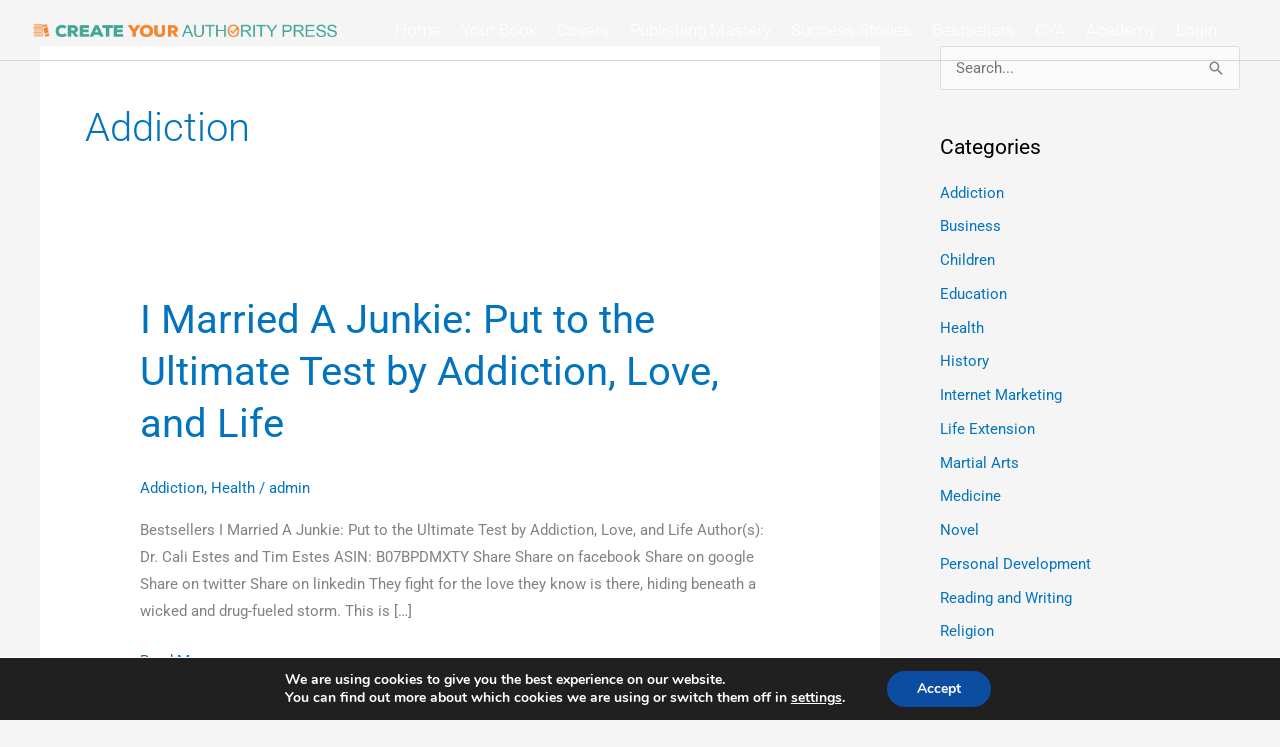

--- FILE ---
content_type: text/html; charset=utf-8
request_url: https://www.google.com/recaptcha/api2/anchor?ar=1&k=6LdnrucUAAAAAKN5tgi9ukgYIGs3AoDq7cgiZcMY&co=aHR0cHM6Ly9jcmVhdGV5b3VyYXV0aG9yaXR5cHJlc3MuY29tOjQ0Mw..&hl=en&type=v2_checkbox&v=7gg7H51Q-naNfhmCP3_R47ho&theme=light&size=normal&anchor-ms=20000&execute-ms=15000&cb=7n7udju0l1h7
body_size: 49922
content:
<!DOCTYPE HTML><html dir="ltr" lang="en"><head><meta http-equiv="Content-Type" content="text/html; charset=UTF-8">
<meta http-equiv="X-UA-Compatible" content="IE=edge">
<title>reCAPTCHA</title>
<style type="text/css">
/* cyrillic-ext */
@font-face {
  font-family: 'Roboto';
  font-style: normal;
  font-weight: 400;
  font-stretch: 100%;
  src: url(//fonts.gstatic.com/s/roboto/v48/KFO7CnqEu92Fr1ME7kSn66aGLdTylUAMa3GUBHMdazTgWw.woff2) format('woff2');
  unicode-range: U+0460-052F, U+1C80-1C8A, U+20B4, U+2DE0-2DFF, U+A640-A69F, U+FE2E-FE2F;
}
/* cyrillic */
@font-face {
  font-family: 'Roboto';
  font-style: normal;
  font-weight: 400;
  font-stretch: 100%;
  src: url(//fonts.gstatic.com/s/roboto/v48/KFO7CnqEu92Fr1ME7kSn66aGLdTylUAMa3iUBHMdazTgWw.woff2) format('woff2');
  unicode-range: U+0301, U+0400-045F, U+0490-0491, U+04B0-04B1, U+2116;
}
/* greek-ext */
@font-face {
  font-family: 'Roboto';
  font-style: normal;
  font-weight: 400;
  font-stretch: 100%;
  src: url(//fonts.gstatic.com/s/roboto/v48/KFO7CnqEu92Fr1ME7kSn66aGLdTylUAMa3CUBHMdazTgWw.woff2) format('woff2');
  unicode-range: U+1F00-1FFF;
}
/* greek */
@font-face {
  font-family: 'Roboto';
  font-style: normal;
  font-weight: 400;
  font-stretch: 100%;
  src: url(//fonts.gstatic.com/s/roboto/v48/KFO7CnqEu92Fr1ME7kSn66aGLdTylUAMa3-UBHMdazTgWw.woff2) format('woff2');
  unicode-range: U+0370-0377, U+037A-037F, U+0384-038A, U+038C, U+038E-03A1, U+03A3-03FF;
}
/* math */
@font-face {
  font-family: 'Roboto';
  font-style: normal;
  font-weight: 400;
  font-stretch: 100%;
  src: url(//fonts.gstatic.com/s/roboto/v48/KFO7CnqEu92Fr1ME7kSn66aGLdTylUAMawCUBHMdazTgWw.woff2) format('woff2');
  unicode-range: U+0302-0303, U+0305, U+0307-0308, U+0310, U+0312, U+0315, U+031A, U+0326-0327, U+032C, U+032F-0330, U+0332-0333, U+0338, U+033A, U+0346, U+034D, U+0391-03A1, U+03A3-03A9, U+03B1-03C9, U+03D1, U+03D5-03D6, U+03F0-03F1, U+03F4-03F5, U+2016-2017, U+2034-2038, U+203C, U+2040, U+2043, U+2047, U+2050, U+2057, U+205F, U+2070-2071, U+2074-208E, U+2090-209C, U+20D0-20DC, U+20E1, U+20E5-20EF, U+2100-2112, U+2114-2115, U+2117-2121, U+2123-214F, U+2190, U+2192, U+2194-21AE, U+21B0-21E5, U+21F1-21F2, U+21F4-2211, U+2213-2214, U+2216-22FF, U+2308-230B, U+2310, U+2319, U+231C-2321, U+2336-237A, U+237C, U+2395, U+239B-23B7, U+23D0, U+23DC-23E1, U+2474-2475, U+25AF, U+25B3, U+25B7, U+25BD, U+25C1, U+25CA, U+25CC, U+25FB, U+266D-266F, U+27C0-27FF, U+2900-2AFF, U+2B0E-2B11, U+2B30-2B4C, U+2BFE, U+3030, U+FF5B, U+FF5D, U+1D400-1D7FF, U+1EE00-1EEFF;
}
/* symbols */
@font-face {
  font-family: 'Roboto';
  font-style: normal;
  font-weight: 400;
  font-stretch: 100%;
  src: url(//fonts.gstatic.com/s/roboto/v48/KFO7CnqEu92Fr1ME7kSn66aGLdTylUAMaxKUBHMdazTgWw.woff2) format('woff2');
  unicode-range: U+0001-000C, U+000E-001F, U+007F-009F, U+20DD-20E0, U+20E2-20E4, U+2150-218F, U+2190, U+2192, U+2194-2199, U+21AF, U+21E6-21F0, U+21F3, U+2218-2219, U+2299, U+22C4-22C6, U+2300-243F, U+2440-244A, U+2460-24FF, U+25A0-27BF, U+2800-28FF, U+2921-2922, U+2981, U+29BF, U+29EB, U+2B00-2BFF, U+4DC0-4DFF, U+FFF9-FFFB, U+10140-1018E, U+10190-1019C, U+101A0, U+101D0-101FD, U+102E0-102FB, U+10E60-10E7E, U+1D2C0-1D2D3, U+1D2E0-1D37F, U+1F000-1F0FF, U+1F100-1F1AD, U+1F1E6-1F1FF, U+1F30D-1F30F, U+1F315, U+1F31C, U+1F31E, U+1F320-1F32C, U+1F336, U+1F378, U+1F37D, U+1F382, U+1F393-1F39F, U+1F3A7-1F3A8, U+1F3AC-1F3AF, U+1F3C2, U+1F3C4-1F3C6, U+1F3CA-1F3CE, U+1F3D4-1F3E0, U+1F3ED, U+1F3F1-1F3F3, U+1F3F5-1F3F7, U+1F408, U+1F415, U+1F41F, U+1F426, U+1F43F, U+1F441-1F442, U+1F444, U+1F446-1F449, U+1F44C-1F44E, U+1F453, U+1F46A, U+1F47D, U+1F4A3, U+1F4B0, U+1F4B3, U+1F4B9, U+1F4BB, U+1F4BF, U+1F4C8-1F4CB, U+1F4D6, U+1F4DA, U+1F4DF, U+1F4E3-1F4E6, U+1F4EA-1F4ED, U+1F4F7, U+1F4F9-1F4FB, U+1F4FD-1F4FE, U+1F503, U+1F507-1F50B, U+1F50D, U+1F512-1F513, U+1F53E-1F54A, U+1F54F-1F5FA, U+1F610, U+1F650-1F67F, U+1F687, U+1F68D, U+1F691, U+1F694, U+1F698, U+1F6AD, U+1F6B2, U+1F6B9-1F6BA, U+1F6BC, U+1F6C6-1F6CF, U+1F6D3-1F6D7, U+1F6E0-1F6EA, U+1F6F0-1F6F3, U+1F6F7-1F6FC, U+1F700-1F7FF, U+1F800-1F80B, U+1F810-1F847, U+1F850-1F859, U+1F860-1F887, U+1F890-1F8AD, U+1F8B0-1F8BB, U+1F8C0-1F8C1, U+1F900-1F90B, U+1F93B, U+1F946, U+1F984, U+1F996, U+1F9E9, U+1FA00-1FA6F, U+1FA70-1FA7C, U+1FA80-1FA89, U+1FA8F-1FAC6, U+1FACE-1FADC, U+1FADF-1FAE9, U+1FAF0-1FAF8, U+1FB00-1FBFF;
}
/* vietnamese */
@font-face {
  font-family: 'Roboto';
  font-style: normal;
  font-weight: 400;
  font-stretch: 100%;
  src: url(//fonts.gstatic.com/s/roboto/v48/KFO7CnqEu92Fr1ME7kSn66aGLdTylUAMa3OUBHMdazTgWw.woff2) format('woff2');
  unicode-range: U+0102-0103, U+0110-0111, U+0128-0129, U+0168-0169, U+01A0-01A1, U+01AF-01B0, U+0300-0301, U+0303-0304, U+0308-0309, U+0323, U+0329, U+1EA0-1EF9, U+20AB;
}
/* latin-ext */
@font-face {
  font-family: 'Roboto';
  font-style: normal;
  font-weight: 400;
  font-stretch: 100%;
  src: url(//fonts.gstatic.com/s/roboto/v48/KFO7CnqEu92Fr1ME7kSn66aGLdTylUAMa3KUBHMdazTgWw.woff2) format('woff2');
  unicode-range: U+0100-02BA, U+02BD-02C5, U+02C7-02CC, U+02CE-02D7, U+02DD-02FF, U+0304, U+0308, U+0329, U+1D00-1DBF, U+1E00-1E9F, U+1EF2-1EFF, U+2020, U+20A0-20AB, U+20AD-20C0, U+2113, U+2C60-2C7F, U+A720-A7FF;
}
/* latin */
@font-face {
  font-family: 'Roboto';
  font-style: normal;
  font-weight: 400;
  font-stretch: 100%;
  src: url(//fonts.gstatic.com/s/roboto/v48/KFO7CnqEu92Fr1ME7kSn66aGLdTylUAMa3yUBHMdazQ.woff2) format('woff2');
  unicode-range: U+0000-00FF, U+0131, U+0152-0153, U+02BB-02BC, U+02C6, U+02DA, U+02DC, U+0304, U+0308, U+0329, U+2000-206F, U+20AC, U+2122, U+2191, U+2193, U+2212, U+2215, U+FEFF, U+FFFD;
}
/* cyrillic-ext */
@font-face {
  font-family: 'Roboto';
  font-style: normal;
  font-weight: 500;
  font-stretch: 100%;
  src: url(//fonts.gstatic.com/s/roboto/v48/KFO7CnqEu92Fr1ME7kSn66aGLdTylUAMa3GUBHMdazTgWw.woff2) format('woff2');
  unicode-range: U+0460-052F, U+1C80-1C8A, U+20B4, U+2DE0-2DFF, U+A640-A69F, U+FE2E-FE2F;
}
/* cyrillic */
@font-face {
  font-family: 'Roboto';
  font-style: normal;
  font-weight: 500;
  font-stretch: 100%;
  src: url(//fonts.gstatic.com/s/roboto/v48/KFO7CnqEu92Fr1ME7kSn66aGLdTylUAMa3iUBHMdazTgWw.woff2) format('woff2');
  unicode-range: U+0301, U+0400-045F, U+0490-0491, U+04B0-04B1, U+2116;
}
/* greek-ext */
@font-face {
  font-family: 'Roboto';
  font-style: normal;
  font-weight: 500;
  font-stretch: 100%;
  src: url(//fonts.gstatic.com/s/roboto/v48/KFO7CnqEu92Fr1ME7kSn66aGLdTylUAMa3CUBHMdazTgWw.woff2) format('woff2');
  unicode-range: U+1F00-1FFF;
}
/* greek */
@font-face {
  font-family: 'Roboto';
  font-style: normal;
  font-weight: 500;
  font-stretch: 100%;
  src: url(//fonts.gstatic.com/s/roboto/v48/KFO7CnqEu92Fr1ME7kSn66aGLdTylUAMa3-UBHMdazTgWw.woff2) format('woff2');
  unicode-range: U+0370-0377, U+037A-037F, U+0384-038A, U+038C, U+038E-03A1, U+03A3-03FF;
}
/* math */
@font-face {
  font-family: 'Roboto';
  font-style: normal;
  font-weight: 500;
  font-stretch: 100%;
  src: url(//fonts.gstatic.com/s/roboto/v48/KFO7CnqEu92Fr1ME7kSn66aGLdTylUAMawCUBHMdazTgWw.woff2) format('woff2');
  unicode-range: U+0302-0303, U+0305, U+0307-0308, U+0310, U+0312, U+0315, U+031A, U+0326-0327, U+032C, U+032F-0330, U+0332-0333, U+0338, U+033A, U+0346, U+034D, U+0391-03A1, U+03A3-03A9, U+03B1-03C9, U+03D1, U+03D5-03D6, U+03F0-03F1, U+03F4-03F5, U+2016-2017, U+2034-2038, U+203C, U+2040, U+2043, U+2047, U+2050, U+2057, U+205F, U+2070-2071, U+2074-208E, U+2090-209C, U+20D0-20DC, U+20E1, U+20E5-20EF, U+2100-2112, U+2114-2115, U+2117-2121, U+2123-214F, U+2190, U+2192, U+2194-21AE, U+21B0-21E5, U+21F1-21F2, U+21F4-2211, U+2213-2214, U+2216-22FF, U+2308-230B, U+2310, U+2319, U+231C-2321, U+2336-237A, U+237C, U+2395, U+239B-23B7, U+23D0, U+23DC-23E1, U+2474-2475, U+25AF, U+25B3, U+25B7, U+25BD, U+25C1, U+25CA, U+25CC, U+25FB, U+266D-266F, U+27C0-27FF, U+2900-2AFF, U+2B0E-2B11, U+2B30-2B4C, U+2BFE, U+3030, U+FF5B, U+FF5D, U+1D400-1D7FF, U+1EE00-1EEFF;
}
/* symbols */
@font-face {
  font-family: 'Roboto';
  font-style: normal;
  font-weight: 500;
  font-stretch: 100%;
  src: url(//fonts.gstatic.com/s/roboto/v48/KFO7CnqEu92Fr1ME7kSn66aGLdTylUAMaxKUBHMdazTgWw.woff2) format('woff2');
  unicode-range: U+0001-000C, U+000E-001F, U+007F-009F, U+20DD-20E0, U+20E2-20E4, U+2150-218F, U+2190, U+2192, U+2194-2199, U+21AF, U+21E6-21F0, U+21F3, U+2218-2219, U+2299, U+22C4-22C6, U+2300-243F, U+2440-244A, U+2460-24FF, U+25A0-27BF, U+2800-28FF, U+2921-2922, U+2981, U+29BF, U+29EB, U+2B00-2BFF, U+4DC0-4DFF, U+FFF9-FFFB, U+10140-1018E, U+10190-1019C, U+101A0, U+101D0-101FD, U+102E0-102FB, U+10E60-10E7E, U+1D2C0-1D2D3, U+1D2E0-1D37F, U+1F000-1F0FF, U+1F100-1F1AD, U+1F1E6-1F1FF, U+1F30D-1F30F, U+1F315, U+1F31C, U+1F31E, U+1F320-1F32C, U+1F336, U+1F378, U+1F37D, U+1F382, U+1F393-1F39F, U+1F3A7-1F3A8, U+1F3AC-1F3AF, U+1F3C2, U+1F3C4-1F3C6, U+1F3CA-1F3CE, U+1F3D4-1F3E0, U+1F3ED, U+1F3F1-1F3F3, U+1F3F5-1F3F7, U+1F408, U+1F415, U+1F41F, U+1F426, U+1F43F, U+1F441-1F442, U+1F444, U+1F446-1F449, U+1F44C-1F44E, U+1F453, U+1F46A, U+1F47D, U+1F4A3, U+1F4B0, U+1F4B3, U+1F4B9, U+1F4BB, U+1F4BF, U+1F4C8-1F4CB, U+1F4D6, U+1F4DA, U+1F4DF, U+1F4E3-1F4E6, U+1F4EA-1F4ED, U+1F4F7, U+1F4F9-1F4FB, U+1F4FD-1F4FE, U+1F503, U+1F507-1F50B, U+1F50D, U+1F512-1F513, U+1F53E-1F54A, U+1F54F-1F5FA, U+1F610, U+1F650-1F67F, U+1F687, U+1F68D, U+1F691, U+1F694, U+1F698, U+1F6AD, U+1F6B2, U+1F6B9-1F6BA, U+1F6BC, U+1F6C6-1F6CF, U+1F6D3-1F6D7, U+1F6E0-1F6EA, U+1F6F0-1F6F3, U+1F6F7-1F6FC, U+1F700-1F7FF, U+1F800-1F80B, U+1F810-1F847, U+1F850-1F859, U+1F860-1F887, U+1F890-1F8AD, U+1F8B0-1F8BB, U+1F8C0-1F8C1, U+1F900-1F90B, U+1F93B, U+1F946, U+1F984, U+1F996, U+1F9E9, U+1FA00-1FA6F, U+1FA70-1FA7C, U+1FA80-1FA89, U+1FA8F-1FAC6, U+1FACE-1FADC, U+1FADF-1FAE9, U+1FAF0-1FAF8, U+1FB00-1FBFF;
}
/* vietnamese */
@font-face {
  font-family: 'Roboto';
  font-style: normal;
  font-weight: 500;
  font-stretch: 100%;
  src: url(//fonts.gstatic.com/s/roboto/v48/KFO7CnqEu92Fr1ME7kSn66aGLdTylUAMa3OUBHMdazTgWw.woff2) format('woff2');
  unicode-range: U+0102-0103, U+0110-0111, U+0128-0129, U+0168-0169, U+01A0-01A1, U+01AF-01B0, U+0300-0301, U+0303-0304, U+0308-0309, U+0323, U+0329, U+1EA0-1EF9, U+20AB;
}
/* latin-ext */
@font-face {
  font-family: 'Roboto';
  font-style: normal;
  font-weight: 500;
  font-stretch: 100%;
  src: url(//fonts.gstatic.com/s/roboto/v48/KFO7CnqEu92Fr1ME7kSn66aGLdTylUAMa3KUBHMdazTgWw.woff2) format('woff2');
  unicode-range: U+0100-02BA, U+02BD-02C5, U+02C7-02CC, U+02CE-02D7, U+02DD-02FF, U+0304, U+0308, U+0329, U+1D00-1DBF, U+1E00-1E9F, U+1EF2-1EFF, U+2020, U+20A0-20AB, U+20AD-20C0, U+2113, U+2C60-2C7F, U+A720-A7FF;
}
/* latin */
@font-face {
  font-family: 'Roboto';
  font-style: normal;
  font-weight: 500;
  font-stretch: 100%;
  src: url(//fonts.gstatic.com/s/roboto/v48/KFO7CnqEu92Fr1ME7kSn66aGLdTylUAMa3yUBHMdazQ.woff2) format('woff2');
  unicode-range: U+0000-00FF, U+0131, U+0152-0153, U+02BB-02BC, U+02C6, U+02DA, U+02DC, U+0304, U+0308, U+0329, U+2000-206F, U+20AC, U+2122, U+2191, U+2193, U+2212, U+2215, U+FEFF, U+FFFD;
}
/* cyrillic-ext */
@font-face {
  font-family: 'Roboto';
  font-style: normal;
  font-weight: 900;
  font-stretch: 100%;
  src: url(//fonts.gstatic.com/s/roboto/v48/KFO7CnqEu92Fr1ME7kSn66aGLdTylUAMa3GUBHMdazTgWw.woff2) format('woff2');
  unicode-range: U+0460-052F, U+1C80-1C8A, U+20B4, U+2DE0-2DFF, U+A640-A69F, U+FE2E-FE2F;
}
/* cyrillic */
@font-face {
  font-family: 'Roboto';
  font-style: normal;
  font-weight: 900;
  font-stretch: 100%;
  src: url(//fonts.gstatic.com/s/roboto/v48/KFO7CnqEu92Fr1ME7kSn66aGLdTylUAMa3iUBHMdazTgWw.woff2) format('woff2');
  unicode-range: U+0301, U+0400-045F, U+0490-0491, U+04B0-04B1, U+2116;
}
/* greek-ext */
@font-face {
  font-family: 'Roboto';
  font-style: normal;
  font-weight: 900;
  font-stretch: 100%;
  src: url(//fonts.gstatic.com/s/roboto/v48/KFO7CnqEu92Fr1ME7kSn66aGLdTylUAMa3CUBHMdazTgWw.woff2) format('woff2');
  unicode-range: U+1F00-1FFF;
}
/* greek */
@font-face {
  font-family: 'Roboto';
  font-style: normal;
  font-weight: 900;
  font-stretch: 100%;
  src: url(//fonts.gstatic.com/s/roboto/v48/KFO7CnqEu92Fr1ME7kSn66aGLdTylUAMa3-UBHMdazTgWw.woff2) format('woff2');
  unicode-range: U+0370-0377, U+037A-037F, U+0384-038A, U+038C, U+038E-03A1, U+03A3-03FF;
}
/* math */
@font-face {
  font-family: 'Roboto';
  font-style: normal;
  font-weight: 900;
  font-stretch: 100%;
  src: url(//fonts.gstatic.com/s/roboto/v48/KFO7CnqEu92Fr1ME7kSn66aGLdTylUAMawCUBHMdazTgWw.woff2) format('woff2');
  unicode-range: U+0302-0303, U+0305, U+0307-0308, U+0310, U+0312, U+0315, U+031A, U+0326-0327, U+032C, U+032F-0330, U+0332-0333, U+0338, U+033A, U+0346, U+034D, U+0391-03A1, U+03A3-03A9, U+03B1-03C9, U+03D1, U+03D5-03D6, U+03F0-03F1, U+03F4-03F5, U+2016-2017, U+2034-2038, U+203C, U+2040, U+2043, U+2047, U+2050, U+2057, U+205F, U+2070-2071, U+2074-208E, U+2090-209C, U+20D0-20DC, U+20E1, U+20E5-20EF, U+2100-2112, U+2114-2115, U+2117-2121, U+2123-214F, U+2190, U+2192, U+2194-21AE, U+21B0-21E5, U+21F1-21F2, U+21F4-2211, U+2213-2214, U+2216-22FF, U+2308-230B, U+2310, U+2319, U+231C-2321, U+2336-237A, U+237C, U+2395, U+239B-23B7, U+23D0, U+23DC-23E1, U+2474-2475, U+25AF, U+25B3, U+25B7, U+25BD, U+25C1, U+25CA, U+25CC, U+25FB, U+266D-266F, U+27C0-27FF, U+2900-2AFF, U+2B0E-2B11, U+2B30-2B4C, U+2BFE, U+3030, U+FF5B, U+FF5D, U+1D400-1D7FF, U+1EE00-1EEFF;
}
/* symbols */
@font-face {
  font-family: 'Roboto';
  font-style: normal;
  font-weight: 900;
  font-stretch: 100%;
  src: url(//fonts.gstatic.com/s/roboto/v48/KFO7CnqEu92Fr1ME7kSn66aGLdTylUAMaxKUBHMdazTgWw.woff2) format('woff2');
  unicode-range: U+0001-000C, U+000E-001F, U+007F-009F, U+20DD-20E0, U+20E2-20E4, U+2150-218F, U+2190, U+2192, U+2194-2199, U+21AF, U+21E6-21F0, U+21F3, U+2218-2219, U+2299, U+22C4-22C6, U+2300-243F, U+2440-244A, U+2460-24FF, U+25A0-27BF, U+2800-28FF, U+2921-2922, U+2981, U+29BF, U+29EB, U+2B00-2BFF, U+4DC0-4DFF, U+FFF9-FFFB, U+10140-1018E, U+10190-1019C, U+101A0, U+101D0-101FD, U+102E0-102FB, U+10E60-10E7E, U+1D2C0-1D2D3, U+1D2E0-1D37F, U+1F000-1F0FF, U+1F100-1F1AD, U+1F1E6-1F1FF, U+1F30D-1F30F, U+1F315, U+1F31C, U+1F31E, U+1F320-1F32C, U+1F336, U+1F378, U+1F37D, U+1F382, U+1F393-1F39F, U+1F3A7-1F3A8, U+1F3AC-1F3AF, U+1F3C2, U+1F3C4-1F3C6, U+1F3CA-1F3CE, U+1F3D4-1F3E0, U+1F3ED, U+1F3F1-1F3F3, U+1F3F5-1F3F7, U+1F408, U+1F415, U+1F41F, U+1F426, U+1F43F, U+1F441-1F442, U+1F444, U+1F446-1F449, U+1F44C-1F44E, U+1F453, U+1F46A, U+1F47D, U+1F4A3, U+1F4B0, U+1F4B3, U+1F4B9, U+1F4BB, U+1F4BF, U+1F4C8-1F4CB, U+1F4D6, U+1F4DA, U+1F4DF, U+1F4E3-1F4E6, U+1F4EA-1F4ED, U+1F4F7, U+1F4F9-1F4FB, U+1F4FD-1F4FE, U+1F503, U+1F507-1F50B, U+1F50D, U+1F512-1F513, U+1F53E-1F54A, U+1F54F-1F5FA, U+1F610, U+1F650-1F67F, U+1F687, U+1F68D, U+1F691, U+1F694, U+1F698, U+1F6AD, U+1F6B2, U+1F6B9-1F6BA, U+1F6BC, U+1F6C6-1F6CF, U+1F6D3-1F6D7, U+1F6E0-1F6EA, U+1F6F0-1F6F3, U+1F6F7-1F6FC, U+1F700-1F7FF, U+1F800-1F80B, U+1F810-1F847, U+1F850-1F859, U+1F860-1F887, U+1F890-1F8AD, U+1F8B0-1F8BB, U+1F8C0-1F8C1, U+1F900-1F90B, U+1F93B, U+1F946, U+1F984, U+1F996, U+1F9E9, U+1FA00-1FA6F, U+1FA70-1FA7C, U+1FA80-1FA89, U+1FA8F-1FAC6, U+1FACE-1FADC, U+1FADF-1FAE9, U+1FAF0-1FAF8, U+1FB00-1FBFF;
}
/* vietnamese */
@font-face {
  font-family: 'Roboto';
  font-style: normal;
  font-weight: 900;
  font-stretch: 100%;
  src: url(//fonts.gstatic.com/s/roboto/v48/KFO7CnqEu92Fr1ME7kSn66aGLdTylUAMa3OUBHMdazTgWw.woff2) format('woff2');
  unicode-range: U+0102-0103, U+0110-0111, U+0128-0129, U+0168-0169, U+01A0-01A1, U+01AF-01B0, U+0300-0301, U+0303-0304, U+0308-0309, U+0323, U+0329, U+1EA0-1EF9, U+20AB;
}
/* latin-ext */
@font-face {
  font-family: 'Roboto';
  font-style: normal;
  font-weight: 900;
  font-stretch: 100%;
  src: url(//fonts.gstatic.com/s/roboto/v48/KFO7CnqEu92Fr1ME7kSn66aGLdTylUAMa3KUBHMdazTgWw.woff2) format('woff2');
  unicode-range: U+0100-02BA, U+02BD-02C5, U+02C7-02CC, U+02CE-02D7, U+02DD-02FF, U+0304, U+0308, U+0329, U+1D00-1DBF, U+1E00-1E9F, U+1EF2-1EFF, U+2020, U+20A0-20AB, U+20AD-20C0, U+2113, U+2C60-2C7F, U+A720-A7FF;
}
/* latin */
@font-face {
  font-family: 'Roboto';
  font-style: normal;
  font-weight: 900;
  font-stretch: 100%;
  src: url(//fonts.gstatic.com/s/roboto/v48/KFO7CnqEu92Fr1ME7kSn66aGLdTylUAMa3yUBHMdazQ.woff2) format('woff2');
  unicode-range: U+0000-00FF, U+0131, U+0152-0153, U+02BB-02BC, U+02C6, U+02DA, U+02DC, U+0304, U+0308, U+0329, U+2000-206F, U+20AC, U+2122, U+2191, U+2193, U+2212, U+2215, U+FEFF, U+FFFD;
}

</style>
<link rel="stylesheet" type="text/css" href="https://www.gstatic.com/recaptcha/releases/7gg7H51Q-naNfhmCP3_R47ho/styles__ltr.css">
<script nonce="s9Fj4UKAr8TrJnMLojbhfw" type="text/javascript">window['__recaptcha_api'] = 'https://www.google.com/recaptcha/api2/';</script>
<script type="text/javascript" src="https://www.gstatic.com/recaptcha/releases/7gg7H51Q-naNfhmCP3_R47ho/recaptcha__en.js" nonce="s9Fj4UKAr8TrJnMLojbhfw">
      
    </script></head>
<body><div id="rc-anchor-alert" class="rc-anchor-alert"></div>
<input type="hidden" id="recaptcha-token" value="[base64]">
<script type="text/javascript" nonce="s9Fj4UKAr8TrJnMLojbhfw">
      recaptcha.anchor.Main.init("[\x22ainput\x22,[\x22bgdata\x22,\x22\x22,\[base64]/[base64]/[base64]/[base64]/cjw8ejpyPj4+eil9Y2F0Y2gobCl7dGhyb3cgbDt9fSxIPWZ1bmN0aW9uKHcsdCx6KXtpZih3PT0xOTR8fHc9PTIwOCl0LnZbd10/dC52W3ddLmNvbmNhdCh6KTp0LnZbd109b2Yoeix0KTtlbHNle2lmKHQuYkImJnchPTMxNylyZXR1cm47dz09NjZ8fHc9PTEyMnx8dz09NDcwfHx3PT00NHx8dz09NDE2fHx3PT0zOTd8fHc9PTQyMXx8dz09Njh8fHc9PTcwfHx3PT0xODQ/[base64]/[base64]/[base64]/bmV3IGRbVl0oSlswXSk6cD09Mj9uZXcgZFtWXShKWzBdLEpbMV0pOnA9PTM/bmV3IGRbVl0oSlswXSxKWzFdLEpbMl0pOnA9PTQ/[base64]/[base64]/[base64]/[base64]\x22,\[base64]\\u003d\x22,\[base64]/Dult4esKEw7MefcKQXEfChSHCl2jDumUIBw3DscO2wrBGLcOiHA/Cm8KiHU9Awo7DtsKLwoXDnG/Do3RMw48ZZcKjNMOEdycewqHChx3DiMOrEnzDpmF3wrXDssKZwqQWKsOSZ0bCmcKMbXDCvlRQR8OuKsKdwpLDl8K+cMKePsO2DWR6wpnCrsKKwpPDi8KqPyjDm8OSw4x8AsKFw6bDpsKUw7BIGgDCtsKKAi0VSQXDkMOrw47ChsKPQFYiRcOxBcOFwpEBwp0RQn/Ds8Ojwociwo7Cm0fDnn3DvcKAZsKubxc/[base64]/DsBTDh8KvwoF8NAXDiDNvwpFQGMOow7sIwr1nLULDkcOxEsO/wq1nfTsnw7LCtsOHJA7CgsO0w4DDk0jDqMKKPGEZwrtyw5kSV8OawrJVeU/[base64]/ClzQLwrrCswbCgsKNw6bDlsOICMOSw77DksK6QjVsZsKYw7TDgm5Nw53Do0XDgMKRCn7DgHt1e1krw4vCkV3CpsKowp7DhUtZwqMhw7lTwq8QXE/[base64]/DicO/M8OTd8OHHQ/[base64]/[base64]/CvB7DqnsTOSE1WlHDosKawpNwQHxEwqjDjMKHwrHDvH3Cp8KhA2kBw6vDhUsRR8K5wr/DgsKYRsOkOMKewrbDl2ICBijClEXDq8ODwp7CikLCisOyfWbCuMKewo08QU3DjjTDtQ/[base64]/CvRrDl3rCm8K2w4lsw7pDFsKEwojCpiXDgmDDhHnDjmfDsQDCo2/[base64]/[base64]/[base64]/Cok8KCWZIwq7DkzrDmT98IMOYVsOow4UUNsO2w4nCs8KQA8O/KkhQOwJGaMKEbMKbwo0lKU/[base64]/wr3ClMO2w53ChwzDnVMKw7rDoQ9Bw7lHw4fDg8OgMwfCrsOuw7RvwrPCh0AsWxjCtGzDpMKsw63ChcOlGsKrw6d+IMOvw4rCqcOeWDHDlF/DrmRUworCgD/CnMKvWS8eFhzCv8KDYMOhXh7CuQbCnsODwqUowp7CqxPDmGgtw6/DpzvCrRLDncKJesKSwoDCmHs8KEnDokwfJcOjasOOSXcyATfDsEZAdlzCsWQ5w6osw5DCssOoZsKuwpXCicOrw4nDoSMtcMKjSl/DtFwlw4vDmMKzaFAtXsKrwoAlw6A2AgPDqsKTd8O+UkDCph/[base64]/wrzCm8KTwpzCqH/CtsKfw7DDrMOwdcOiBG5GHhFvJAbCl1E/w4jDvGXCjMKYJy0vScKlaCbDgz7ChmHDocO7N8KAchbCssOrZT3CsMOrJcOKNljCqFbDh1zDrwh9ccKVwql2w4TCt8Kyw6PCrGTCr1YsFiprGlZHT8KVFzF/w6/[base64]/CosKMw5/DjRTCoVjDjArCtxwvwoTCt8Kxw6/DrS8xCUlMw5ZYPsKDwpAgwpjDlRzDiAXDjHpnbnnCmsK/w47CosKybg7Ch3rCmSPCujXDl8K5HcKkGsOsw5VpIcKgw6ZGX8KLwrsJdcOhw6ZuX1QmamzCqsKiGDLCjH3Ct27DsyvDhWFJB8KLSAo+wofDjcK3w4tswpVkEMOafQXDuQbCvsK3w6xLa3bDiMO4wp4UQMO7w5TDhMKWcsOrwqDCvxVmwr/[base64]/ClcOjcQTDlRZswrzDosKjw7M5w5HDoMKbVcOfTA/DqTvCtMOFwqjCg3gMw5vCicKVwrrDjBFiw7EJw6IvZsOjJsKqw5zCp0pUw5ouwqzDiigwwqTDtsK7WDLDj8OSPcOnK0YUZXfCuCh4wpbDr8O5csO1wobCisOOKgoCw7tlwpkKesO/PcOzQzg6eMOsQCBtw7pJBMK5w5nDl20FT8OQasOVdcKjw7IewqUdwovDhMOrw5fCpi0/R2vCs8K/[base64]/[base64]/WEQ9wqooHkTCoSRCwrB+NMOHwrg4CcO8f2XClGplwpElw7XDnGV4wp8OB8OEVl/[base64]/[base64]/aFp5GBs6w6tdwrPCij4nw6jCp8KeCDnDpsKjw6LDvsOEwpnCmsK1wpAzwrxew6HDrX1fwq7DjVEtw6DDi8KCw7J7w5vCpRgiwrjCs0HCnsKGwqgmw5EMBsOvXg9ewrLCmAjCqEnCrFnDs0/[base64]/ChcOmV3I6U8Kiw5ZLcsKIWkTDm8ORwphSS8OZw6rCnyTCrVpgwrMOw7RJS8K5L8OXGQDChm5yS8KKwq/DvcKnw57Dr8KCw7bDoSXClWjChsKYw6jCtMKpw4rCsi/DtsKwE8K5SHTCicO3wq7CrsOUw5PChMOEwp1VdsK0wpFRTEwKwoUswrwvIMKIwqXDtUnDu8Krw6jCssKJHAQMw5A/wqPCkMOww753JsKWJXLDl8KmwoTCksOJwqjCowPDgVvDpsO8w4/[base64]/OsKSw5Yyw5vCqUtFw63DsgvDnsOTw63DjyjDix7DtygiwqnDtSNxX8KPCwHCgDzDgMOZw5ArFWhZw6U7eMOUfsKbXDo2NR/DgVnCr8KsPcOJcsO5WVfCicKSbsONQR3DiCHCgcOJDMOWwoTCsyAocUYqwpzDi8O5w6rDhsOmwoXCvcKweHhEw7jDtSPDvsONwrQ8UkHCgsOOCgFDwrPDsMKbwpcgw7PCjA8tw44ywosyYkbDix5dw7XDm8OpVMKqw6VqASAyFzDDt8OGMFTCkcO/[base64]/DpHw+w5QWABDDisOQfMK5MsOoQwoywrXDhwRVwrLCjxPCvMODw5sMSMOdwolCY8KCT8KQw6wIw5/Dv8KYWg7Cg8Ksw7LDjMOUwrHCv8KDbGc3w78/DX3DmMKOwpXCnsOow7DCqMO+woXCmw7CmRtNwpTDtsK8QjJYdj7ClT5qw4TCqMKAwprDrn3ClcOow6w0w4/[base64]/CjcKqw73DpTdFwrocw4/[base64]/DrsKQworDisOmGcKow7vDm8O8wosDYBbCkcKrw7DCosO/KWfDtMOEwpTDn8KVKA3DowU6w7NRPMO8wqrDnzkZw5MiQ8OpcnQ9SUtNwqLDoWggJcOybsKzBmADbGdvNMOqw4bCusKTScKRH3VjLm/Cgh1LaS/[base64]/w5kCw57ChRFAIMOEw4VowrTDnsKtw6XDs2Ylw4rCqMK4wq11wr1UGcOkw7XDtsK3MsOMDcKEwqDCo8Onw5Jlw5rDl8Klw5VpZ8KQSMOlJ8Olw5DCnQTCscORN2bDuE/Ct3Q7wpzCicKmK8OewpYhwqwwPxw4w40VF8K6w60Uf0Mxwp9qwpvDj0jCjcK/HmMQw7vCoyhkCcK+wqfCsMO0wpDCtGLDjMOFRipvw6jDiHJTOcO0w4BiwprCpsOuw41hw5ZzwrfCtk5RQjLClMOKLlZNw7/CgsKBPl5UwqPCrizCrD8YFDLDoHJ4GwzCuS/CpAFPOk/[base64]/wonDgU5cYsOBbnc/XHrCjsK2wroOXwrDl8OqwpjDhsK/w7Qlw5vDo8Kbw6TDomTDoMK5w4jDh3DCosKsw7fDocO8H1zDo8KcD8OfwoIcTMKrUsO/I8KmB2ozwqgzacO5M27DoWrCnHvCk8O3ORjDmV3DtsOCwqvDixjCiMKvwrdNa1Ikw7V/w4kYw5PCk8KXXMOkIMKTCU7Cv8KWQcKFVRNxw5bDjsK9w7nCvcKSw6vDrcKDw79GwrnCscOzfsOkG8OKw7Zxw7AVwqwmU3DDnsOEMcOMw6UXw6VPwqY8NjN/w5FEw7ZDLcOPCndrwprDkMOdw53DkcK7QQLDgW/DhH7DgFHCn8K2PcKaHR/DlcKVP8Ocw6AjCSHDggPDoRnCrSkewqDCri8+wrXCs8OewplUwr5WA1PDqMKSwpEJNEkoYcKNwo7DlMKmBsOFD8KzwoIOaMOSw4jCq8KRPwdqwpfCi3l+dThWw57CtcKTOsOWcTPCqlt9wq9XfG/CtsO8w7drRTlnVcO7wrwrVMKzMcKYw4Zgw7VLRQbDnUwHwrPDtsKuIV98w5oxwpZtUsOgwrnDiW/[base64]/DrAQdOVzDuVFOw6ggFsKsw4VEcjzCnsO/aE9pwodwNMKOw5LCkcOKB8KocsKGw4XDksKYWjFnwr4xSsKwSMKDwqLDq1PDqsO/w5zCixo3fsOgIxTCjCs4w5lwXF9RwpHCpWxPw5/CicO7wooTbcK4wofDo8O8BMORwpLDhsKEwq3CpTrDqWVGWhfDnMK0Exh5wrLDlcOKwrdpw47CicKSwrbCpRVrUjxIwq0HwpvCjUN8w4Ylw4FWw7fDjcOXT8KFccK6w4rCrsKTwqTCmVI/w6/CqMOiBDEOJsOYLiLDpmrCjRjCgcORScKbw6fDq8OEf23Ct8Kpw5srDsKFw63DrQfCrMKqLivDpnXCsVzDkX/Dk8Kdwqp2wrTDvz/CgUBGwqwFw4ALI8OcYMOow4hewp5jwq/Ck1vDkG81w6fCpAXDjw7Cjz4KwpzCrMKjw6x8DV/[base64]/CuHfClsOZcifCjS0UJ0XDoDnClMOfw6DDlsOALHHCnygPwpfDqCYWwo/[base64]/Dj8O+w49IwqPCkcOdw4tnwp4PwrhTw64bMsKSKMOBP2vDp8KcbmgGfsO+w5AWw4HCkDvClR5rw6fCkMO3wqVhJ8KMAUDDnsKpH8OnXR/CilvDicKVSDlUBDzDr8OWRE7CmsOVwqXDgy7CuhjDjcOAwpdtKxoPCMOLQnZzw7Edw5EzecKpw7l5dHbDq8Ofw5bDl8K9ecOBwrR2XxXCrWfCnMKsecO1w7zDk8K7wrfCk8OIwo7CnD1Gwq8EXEHClwBQemTDsRbCscK7wp/DhzASwqZhw7U6wrQrf8KzEMOZJjPDq8KZwrBFAQZPO8OIKDB9H8KQwoAdYsOwP8KGLcKacR/DomZtFcKZw4gaw57DvsKLw7bDq8KzbXwswrB/YsO3wr/DrcOMNMK+KMOVw55Hw5oWwojCoX3DvMKtG09FcGXDuzjCt3Y8NHZtZSTDlTrDmA/DiMOXR1UgaMK5w7TDrXvDq0LDkcK+w6HClcO8wr5xw6d4PXzDm2TCgTXCogPDlVzDmMOsPMKbCsKNw5TDizoFE2PDusKJwpRRwrh5XTnDrBRkXlUQw7s8RC1rw7EIw5rDosOvwr9SO8KDwolDLXpBc0/DisKDOsOtfsO/GANiwq9+D8K/XEFtwqoNw7Azw4HDjcOjw4wHQAHDiMKOw6vCky1+EBd+f8KOIEnDmMKEw4V/YMKRd2sZDcO3eMKbwo0yLDJsc8OFQXPDqw/Ch8KAw6DCtsO5Z8OrwrAlw5HDgcK4LArCisKuQsOHXWJTTcKgF2/CrzsVw7fDvg7DuXzCrwDDtzjDtWs1wobDuFDDtsKjIGwREMOIwp5dw7x+w6PDqDRmw5dDEMO8azLDqsONLsO7Xj7CrynDg1YZHSZQG8OkH8KdwosRw4BTAsOgw4DClkg7NAvDu8K+wp4GB8OUOlbDjMO7wqDClMKkwrdPwqB9ZV0aAAbCqV/[base64]/wpvCu1VNw48Pw49tFsOowoPDlTsQQlRSFsKMCMOOwpESP8OSWXDDv8KqOcOeEsOKwq5SQsO7PsKiw4VRU0bCrTzDlBpnw5JSRlTDo8KJT8KQwp0sUsK8UcK2GnPCm8OvSMKnw5PChcKfOGEOwp17wrHDrDJmw6/[base64]/DvMOQXDPCmCbDpyEwAcOww6kMw5l9wpBVw4tMwoNow4BwLU06wqZ+w7ELZ3/Dr8KiI8KqbcOCGcK6QMKbQVrDvTYWwoNWOyfCpMOhbFMoWcK2HTbDscOkMcOMwqnDgsKqRg/[base64]/CgQDCjRxMcMODfiLCoMOgwqbCrcO5wqHCtFwZYMKNwoI1QFXCk8ORwqgvKkskw47Ck8OdSMOzw6YHbCzDs8Ohw7onw6gQa8Ksw5HCvMKDwr/DjcK4ZnnDqGl9C13DmmlvSC8GfsOmw7MDTcKRSMKJa8KKw4shRcKhw70rDMK+LMKHVVwxw6/CjsK0d8OiSzEZWMOLQMO7w5LCtRpZewR9wpJuwpnCg8Oiw7kaDcOZOcOWw6wqw77Cg8ORwplbV8OXZsOiOHLCuMKww70kw6g5Fm5hfMKdwqA+w5AFw4IUUcKFwowowqlVMMKqKsOXwrtDwo3ClnvDkMOJw4/DhsKxTxhjKsOrVynDq8KXwq9hwr/[base64]/XzzCkArDhcKMDcKaIcOMwqjClg/CnsOeQMKKwpPDk8K6HcOAw5FDw7LDlE95XcKqwrVhFQTCnnnDpcKswqvDkcO7w5lOw6fCrAJCEsOfwqNfwp57wqlFw5/CscOELcKGwr3CtMK7S0JrERzDsWZxJcK0wqw3V2Mhf2XDigTDksOVw6ZxbsKPwqhPfMO4woHCkMOZecKvw6tPwrs0w6vCoQvCoHbDl8OeYcOhKMK7wrjCpG10TSoNwrXCvcKDAMOTw7ZfEcKkYG3Cq8KQwpbDlS7CkcKIwpTDvMOCEsOLKQd/e8KDOR4Kw41ww7/DvzIXw5cVw50BBHjDkcKUwqI9IcKDwovDoxJRYsKkwrPDqkbCoxUDw60FwqpNBMKjQ0IQw5zCt8OSSyFLw7tMwqPDnm4cw4XChiQgdhHChTg0dsKXw7nCh1lDN8KFQWQEScK7Cikkw6TCocKHFRPDg8OQwq/[base64]/[base64]/wpBbLixXYmbCuBJdXjLDkVvCszwFwptOwpvCryAgYcKqCsK3ecKzw4TDrnJCFWPCpsKxwp44w5o+wpLCqsKUwqsXTnAmccOiIcOQw6Icw75jw7IoEcOww7hBw71Zw5oBw4/DgcKQPsODBFBNw6DCp8ORO8OsejjCkcOOw5/DscKowrwgd8KZwrTChH3DmsKRw53Ch8OFTcOhw4TCq8O2HcO2wr7DocOQWsO8wptUD8KCwpLCh8OIe8O8DcKoWg/[base64]/Cq8KIOsOiT8KHRwvDtU3DlcO4XAHDhMODwpXCsMK0DQkSaGIcwrEWw6Z1w68UwptZExDCkm7DkC7CvEIjT8O3SCc+wpQWwpzDiG/Cs8OdwoZdYcKVZCPDmxTCuMKZSlPCgmfCuhozZcOkW356cFPDjcKFwpsUwrEUXMO1w4bCg2TDhMOHw6Y8wqbCvHPDhRc6Tj7Co3kvf8KMGMK5I8O0UsOrHsOcUW/DucKoJsOGw6bDk8KyBcOzw7lsHkXCvnLDrCXCksOZw5V/B2fCpxrCrXNxwpRBw5ddw7Jfb21mwoguccO/w4dTw7JPH0fCs8KYw7HDgcKjwqk4Yw7Dvj0sFsOiScKtw508wrXCoMOdEMOcw4jCtGfDvhnCqXXCu03DtcK6BGbDmBdqP2LCqMOCwojDhsKWwo/Cs8OcwoLDnjlHSyFNwrvDrhRuekIdIHkaX8OUw7LCjDgNwrnDqyB1w55zWsKPOMOXwpHCpsO1dkPDosKxLX4DwpvDucOWQBs3w6pWV8O+wrHDncOnwqM1w713w6fCssKUXsOIFmNcHcK1wroXwoLCnMKKaMOHwpvDmEfDmMK1Y8KFX8KxwqxTwp/Dt2snw5DDsMKRw6fDqn7DtcO/bMKsXVxoIG4ePSJLw7NaRcKdCMOIw4bCi8OBw43DgXDDtsKoHzfCplDCksKfwq0xSmQBwq9yw7Z6w7/Ch8OHw47DlcKfTMOILnFHw4Isw6gIw4M9w7bCnMOrTRLDq8KFRl/[base64]/[base64]/DuAHDnm0vwqTDllY2w6cEwqXCrEfCiyhxJW7DucKhHXrClnE9w4TChg/Cj8OrDcKfDR0kw6vDgBDDoRIawojDvMOlNMKdV8OUw5PDmsKuYF8bHnrChcORQSvDhcKXOcKUdcKnEBPCjE0mwpTDtCbDgFHDkjxBwoXDr8K7w43DnmoOHcO+w7IMcAQZwoANw5IXOMO1w5UFwqYkCXNVwr5HYsKew7rDusO/wqw3NMO2w6TDjsKawpYtFjfCj8KWTsKHRmjDgCwCwqfCqCTCvTMBwqLCscKJVcK8IjrDmsK0wrFEccKWw6/DrXMXwpcjZcKVacOqw6TDq8OgHcKswqtzAsOtO8OBNkx8wo/[base64]/DtcKUbF3Dq8KWw4R6KER4EcOUNsKZOT9SHFTDtn/CmhUww4TDv8KPwrcbVgHCgU5fFMKPw6fCiDPCplrCtcKGcsK0w64fA8KhInNWw7trK8OtEjBrwpjDvmw9XmdHw7/DulV+woImw4MNekQ/dcKgw6F7w4htVsK2w64RMMKxM8K8L1vDscOcfy51w6TCh8O7eCooCB/DuMOFw7VjCRI7w7EQwq/CnsKMVsOhw4Fqw5HClGrClsKBw4HDl8Ovd8KaRcODw5vCmcKQDMKWN8KuwoDDimPDvWvCqxEIA3jCusOZwo3DkGnCqMKIwqZ0w5PCu3Raw4TCpwESfsKbWSHDrADDsX7DnDjCisO5wqp/ecO2b8OqN8KDBcOpwr3DkMK9w7JMw7lRw6BcDVDDmjPDi8K6OcOcw4Mqw4fDqUvDrsOVP2ERGMKOKcKoH2DChsO5GQJdKsOLwpZ/AmvDvQp5w4MyKMK7HHR0w5rDr1/ClcO9woVsTMO1w6/[base64]/DvUzDln3CnFE1csOww71lwrhxwodSaHHCtcOoblkhS8KRTUMrwqASMS7CgcK3wpIMacOMwoYqwqvDncKOw6ocw5HCjzjCpcObwr0Rw4zDtMOWwrxOwqQtcMOPMcOdNhhOwqHDlcK5w6fCqXLDkgdrwrDDhmBrDsOAXWUfw7Ncw4J9D0/CuGFHwrFswr3DlsOOwoHDnUZABcKew4nDvcKcJ8OoF8ONw4oJw6XCpMO0YMObUMOsasKfeCXClRlWw5bDr8Kow57DqCXCmsOyw4dQCzbDgEhtwrBFfgTCtwjDlMOpXGNxV8KQOMK9wpfCtGpswq/ClwzDuF/DjcKFwrB0UlbCtcKrMR5YwoICwo8qw5vCmsKDcCRuwqPCocK2w6s9cmPDuMKzwonDhl19w5rDp8KIFyIxU8OVHsOMw63DsDPCkcOUwqLCqcOEHsOpRMKgPsOzw4bCsEDDgWxDw4jClUdPfChLwqcqRzYkwozCplLDqsKEL8O1c8KWWcOJwq/Dl8KOXMOxwrjCiMO5SsOWw5DDuMKrI2fDjw7DhVfDkRJ0VFEDwoTDgwfCoMOVw4LCqcOqwqJDJMKRwq89CGsCwrNJwodywoTCgQALw5bClhQqGMO3wonDs8KvbFHCqcO/L8OfXMKCChJ2cDTDscKuV8K/wqxlw4nCrFMmwoQ7w5nCncK9VT5RbgEaw6LDigXCu0DChlTDgsKEIMK1w7DDtg3DkMKbThHDlgJQw5c4XcKHwoXDn8OdFsOXwqHCp8KhGnXCmULCvRPCu33DoTwgw5IgRcOwWsKOwpc4WcKZwqnCpMKGw5gWC17DksKAH1BpeMOVacOFeTzCm0/CqcOUw5YlJEbCuCVuwopeM8Odb2ddw6bCt8OqcsKYw6fCpB1qVMKxZnlGUMK9QWPDi8KBcCnDtsKxw7RTTcOBw6/[base64]/ZMKUw73DsUzDrzPDlk1vwqMjw6bDmC3Dk2ofc8OYw57DiGnDhsOeGzXClQFEwpbDhMKAwpJnwpdrXcODwpfCjcOoGmcOcR3CsH4nw41Gw4doW8KJwpbCt8Ozw7wdw4p0XzkdZEbCi8KVHh/DnsOoAcKfVgfChsKQw5HDgcOOHsOnwqQpEyMUwq3DrMOiXkjCocO/woTCoMOzwpxJNsKMZV8kJVtUMcOIdsKLQ8KKXHzChTnDocO+w41XRDvDq8Oow5TDgRR0e8O6wqN+w4JKw5cfwpXCnV0vXjfDsnnDrMKCY8Otwod6wqTCtsOrwo/DkcKCU3tMSFnDsXQbwp3DjSUuC8ORO8KJwrHDgsKhwrjDhMK6wpw3eMKzwp3CvMKPecKaw4IeK8Ogw43Cg8O1eMK+Oh7CkSDDqMOuw6lOYXAfecKIw4XCnsKXwqhww4xaw7gMwph/woNSw6dcB8KQIXMTwovCqsO7wqTCocKRYjA/wrHCmsOfw6dtTyXDiMOpw6E6GsKTcgEWAsKwJABOw7t9P8OaJyxMUcKowrd6F8Kbax3DrHU3w4VfwpnDi8K7w7jCrm3Dt8K/P8Kiw7nCu8K3ezXDnsKVwqrCtxHCnVUcw5rDiC4Nw7tlZi3Cr8KBwprDnm/ChHbCusK+wpxPw606w5MDwoEiw4zDmXYaKsOORMODw4nCkAUsw4lRwpINLsOKwqjCvhTCgMKXPMO+IMK/wrnDsArDplNJw4/CuMOyw6Ypwp9Aw4/[base64]/w4PCqH4cPRTCtMO3wpxDccOUwpB/wqDCrx7DvitQw5xEw4p/[base64]/DsSLDhMKLwoZQwp86cGvDiRc+dxfDnMO/[base64]/LTsGw5nClTpSJjXCnHYew7PCjQInFsK5bsOvwoDDhEtuwoIxw47CucKhwoLCrRoQwoBWw4pQwpjDpRFhw5caHjMnwrV2PMOXw6bDjX8Zw7wbIsKAw5LCo8Ohwo3Dpn9GdyUQMD/CkMK1SzrDtxRdfsO4e8OLwoopw4XDp8OuWWB+acOdZMOaR8Kyw5JSw6rCp8K6JsKZcsKjw49TA2dAw5R7wrE1aGRWOH3DscO/RE7DkMKdwrbCshjDiMK6worDrDI2VRsyw73Ds8OtMz0Yw7tmISIkAEbDkAsHwpPCh8OcJWg/aHwJw6fCgw7CtxzCi8OBwonDvQ56w5Bvw5goNMOtw5HCg1hmwrswMGdmwoAJL8OrexrDphkhw4wSw73Ct25BajF4wqtbUsOQAydFasKqc8KLFFVQw4vDn8K7wrRcAmvCmAnCmknDqEx2EBPCpWrCjsKhfsOfwq8/UQARw5UiHSbCkgN+dDwoBCdsQScuwrhFw65Jw5QYLcOjCsOwWW7ChixWFgTCscO4wovDsMONwpl/dsOSOUzCrHXDrB5Vw4B4QMOyADVWwqsewrfDs8KhwrZ+bhInw7sAHmXDm8KfBDpiVwo/[base64]/[base64]/CuMKdRnTDucKxNMKtw7DCrz4lA8Kjwrt6BsO6w70CRMKjD8OGVnVPw7bDlMOewp3DlnEzw7UGwo/CtTTCr8KGR0U2w79Ow5hLDR/Dt8OyaGjCty0UwrBNw6g/ZcKlTDMxw4/[base64]/DksOdwo9Bw7nCv8O6wpTDg8KRA0PDrkbDt3XDuVzDsMKcGWLCiWxfXsOew58EMMOGGcOuw5YSw7/CkV3DjisAw6TCnMO5w6oIWMKTPjcbeMOoM3TChRbCmcO0eToDVsK5Yzcowq9vf3PCnX8vMzTClcONwrFAbUrCohDCqVDDuA4XwrJVw4XDuMKpwonCk8KBw5bDtG/[base64]/Cq8OUA1RBSghaw4I9cMOTwofDgMOHw5g6fcKnL0wFwpTCgwVadcKswonCi1QnajNiw6jCm8KAKcO2w5TCmApiHcK1RU7Dq2/CtkZVw60ITMOtQMOowrrDoz3Djwo8DsOMw7NhMcOYwrvDosKww7l3C0IMwovCnsO+YwBVeTHCiUk4ZsODNcKgKlpJwr/DsF7DscKESsKyeMKUNcORU8KjKMOuwqZYwrdiOjzDiVgCOkvCkTPDmiVSwoc8K3N0HwpZFyfCm8OOYcOVWcK3w6TDkxnCuB7Co8OMwqbDl1JHw4XCpsK6w69deMKceMO/[base64]/DmcOKwqDDkh/Dp24Jw4U5I8O5R8Kmw6XDvhjDoDXDiwPDvkBZF10RwpcYwpbCpQIsYsOHNMO/w6ESfTkqwosVelbDoDXDt8O5w6LDi8Kfwow0wo4lw65oLcO3wqgNwr/[base64]/[base64]/[base64]/DrsOMc8K8wr4XwpVmwr7CjMKuD3d5LSpVwr/Dj8KFw5oowo3CoW7CtAAuJWrCo8OAVRrDgsOODmzDm8OGWgrCgGnDv8OiVn7CjynCs8OgwoxWcsKLWk1LwqN9wqjCjcKpw4p3CxoUw4bDoMKbAMKRwpTDksKqw5x3wqsObRtHAhLDjMKkMUTDncOYw4zCqETCvR/ChMOyLcKlwosGw7bCsHJUYh4iwqrDtynDhcKqw77Cv1sNwqsAw7xEcMOPwqnDssOBKcKuwr9lw5NewoIQW2tiHRHCtmDDhFTDj8OWBMKlG3NXw5dPaMKwaC9qwrvDhsKDaTHCosKZA0t9ZMKkDsOGPkfDg3M2w7k1bGnDiQMtIWTCpsK+DcOaw4zDhUYtw59fw6IRwr/Cugw8wp3DrcO1w4VXwrjDgcKmwqstTMOKwqfDkh8RP8K3IsOeXF8zw40BTjfDkMOle8K/w4RIY8KVRiLCkRTCqsKiwq3CssK/wqJsA8KtUcKFwojDn8K0w4hNw5DDjQfCssKvwoEpUytVNzUIwpHCiMKAR8ObfMKNJyjCjwzCpMKPwqIhw5EaKcOYTg9Hw4HCtsKoemVFeX/CgMKUF3/Dlk9OaMOtEsKZZAYiwpzDlMOswrfDvgcvW8OwwpLCj8Kuw6RIw7BEw7ltwpHCnMOJRsOMGsOuwrs4woUyR8KTE2kiw7DClj0Dw5jCim8uwp/DlA3Cu1cUwq3CtcOzwoAKISXDmcKVwqcNHcKEB8Kmw5JSM8O+KhU7WCrDj8KrccOmYMO5EQV1QcOBC8OHWhEibzTDgMOUwodoRMKdHVEKEzdsw4fCrsOuXGfDtgHDjgLDkw/CrcKpwq4UI8OIwp/CiDzChsOuS1TCo3MfTixGVcKqRsKXdh3CtBB2w7QECwTDg8Kfwo/Cg8OEDyoAw5XDkxdKCQvDuMKjwpbCg8KVw5nDoMKhwqHDh8O3wrUUcnPCmcOHM2UOIMOOw6gsw5rDt8OWw5DDpWXCjsKIwqrCusKnwrEgY8KfB1XDlMKPWsKfWMOUw5DCrhFVwqN/[base64]/[base64]/wpQSScKDwo4ewoUMWsOewqrDmWIGwpPDkDXDmcOMKWbDs8Kxa8OIRMK9wo3DmMKNd3ULw5/[base64]/ClsKLw5BCw4fCnXPCnsK2Iw8Jw4fDgBDDjcKyfcKRScK0MB7Cm3JoasK2TMOxID7Co8OOw5NCGmPDlmIER8K/w4nDpMKGE8OEFMO5FMKew4fCiXfDkirCosKgJ8KvwqBSwr3DuU1uSVbCvCbCrlgMCWtbw5/CmQPCmMO3CjPCtcKNW8K2ScKIfmPCtsKEwrvDlsKbCiDCqEbDtUk2w7XCo8Krw77CgsK7w6ZUZQTCocKawp10D8Ogw4rDoyvDvsOLwrTDimhwdcOwwqkbEsK6wqzCkXozPF/DokQcw77DhsKZw4kPQWzCpQx5w5rCgHAGPRrDiHx0c8OIw7pAH8OXMHcswo7DqcKxw7HDgsK9w5vDgnHDlcKTwr3CkUzDtMOew6zCgsKZw5lbFT/DhcKNw7/DuMO2CBY2JWTDisOPw7ZHc8O3QcOWwqsWccO9woBHwrLDucKkw7TDp8OMw4rCm3HDo37CsBrDkcKlW8KXQsOETMOfwq/Cg8OhJHPCjXlJwqZ9wqJBw7TCh8Kqwp53wqLCjFQ0bycowr4zw6zDuQTCv1knwpvCvCNcI0DClFdXwq/DsxLDh8OuBUs6E8O3w4XCsMK4w5onHMKEw7TCuzvCvWHDilk/w7ZBQnACwp1OwoAEw4QtOsKsQSPDkMKbdCzDjSnClBzDv8KmZDovw57CtMOGCxjDpcKcH8KYwrwWLsORw4URG08ifyc6wqPCgcK1c8Ktw6DDs8OWX8OLwrF5PcOyU3/Dp3vCrXDDhsKww4rCnhUhwo9bNcKqMcKCMMK8HcOhfw7DgcOwwpRjcQvDiwk/wq7CgjFVw49pXihmw5Qlw7VWw5DCrcOfUsKqcm05w6woS8Ksw4TCvcK8cmLCkD4Wwrw2wpzDtMKaNWPDqsOhSVzDssKGwpTCrsOLw5LCmMKva8OiEXfDkMKRD8KSw584Q0LDpMOiwpB9WsK/wqnChgMBeMK9J8K2w7vDscKMK3nDsMK/HMKHwrLDiCTDhzHDicO8K1EWwr/DvsOzTAMRwpxgwpUMTcO0wpIZb8KXwo3CtWjCtB41QsK3w4/CsXgUw67Crj18w4ZKw68qw40iNG/DsBjCkV3DhMOJZcKrKMKyw5zCtcKewr83wqzCssKTP8Osw6tMw7FDSQs1Iyc0woDCocK/Ax/Dp8OcZMKpFcKgPXfCpcONwpjDsmIUUzjDqMKycMOLwoMKaRzDknxEwrHDpTTCg1/DhMOkYMKTR1DDpWDCoBfDqsKcw4DDq8OYwpPDoiA0wo3DtsKtLMObw5N1QcK1NsKfwrIGJsK9woFhKcOZw5/[base64]/DigjDi1DCisKyfcK6alXDlMOENy8JbsK6Zk7CtcOYecOqa8O5wppIcCDDu8KAAMKREsOGwrLDu8KiwqPDsnHCu2QeIMODOmfCvMKEwqYLwqjCgcK2wqfCnyw+w544wobCmFnDmQcLGG1kLMOMwoLDucO/H8KTRsOnRMO2QiZaQzxPA8KvwodIR2LDicKgwqjCpFF0w7XCsH1RKMKEbXHDj8K4w6nDmMO5Sy9SC8KCVV7CthEXw7LChcKBCcOtw5fCqyPCmwrCpUvDjBzDscOSw5jDoMOkw6AdwqTDlWXDjsKjZCJow7gmwq3DnsOzwq/[base64]/fMOGRBzDkXUrJi8wwq/Dik8+WUN4fsK/W8Kxwq05woF1f8KiIhHDkkfDqcKWRHLDhxxFAMKGwr7Cj2fDucOlw4puRgHCqsOUworDlnxzw7zCsHzDn8O7w7TClCfDhVjDvsOYw4lVL8OAEMKRw4JNR0zCvXgxTMOQw6w1wr3CjX/[base64]/wplWwq7Cn8OuRB9lw4BEw63CnsK4JcKMwo9lw5F5EMOJwrcuwoPCkCldIz1Wwpwmw4LCpsKzwqnDt0tXwqhRw6rDqkzCpMOlwpIZQMOtKyDDjEFZc1fDjsO2O8Kjw60/RU7CpRgPWsOnw53CpcKZw5fCgMKGwoXChMKtNVbCksKtcMKaworCmBxnIcOBw53CgcKLwrrCo0/CgcO0AwtPZsOAJcK7UT9ObcOjJCTCisKlDTlDw6QPXxV4woTCosOlw4DDqsOEZDFbw6Mmwrc4w4PDuCE0wr4hwoHCvMOZZsK4w5bConTCssKHBiEpVMKJw4/Ch1gESXnDgXPDnRRRwrPDhsOCPRnDmTIoAMOSwo/DqFPDt8OMwoVlwotzJkgMIH5Mw7rCvsKKw7ZvDmHDrT3DtcO0w4rDvzLDuMO6AT/DgcKREcOdT8Kpwo7CjCbChsOGw6DCnwjDg8ORw63DkMOzw69Iw7glacKueQnCgw\\u003d\\u003d\x22],null,[\x22conf\x22,null,\x226LdnrucUAAAAAKN5tgi9ukgYIGs3AoDq7cgiZcMY\x22,0,null,null,null,1,[21,125,63,73,95,87,41,43,42,83,102,105,109,121],[-1442069,479],0,null,null,null,null,0,null,0,1,700,1,null,0,\[base64]/tzcYADoGZWF6dTZkEg4Iiv2INxgAOgVNZklJNBoZCAMSFR0U8JfjNw7/vqUGGcSdCRmc4owCGQ\\u003d\\u003d\x22,0,0,null,null,1,null,0,0],\x22https://createyourauthoritypress.com:443\x22,null,[1,1,1],null,null,null,0,3600,[\x22https://www.google.com/intl/en/policies/privacy/\x22,\x22https://www.google.com/intl/en/policies/terms/\x22],\x22kzzmSf7XuLqg1gWhnhLVsENZEz3ynA9LhDus1Tqaozw\\u003d\x22,0,0,null,1,1765554121626,0,0,[135,102,240],null,[18,78,8,27],\x22RC-V9Csv8yEh01kUw\x22,null,null,null,null,null,\x220dAFcWeA4vI9MUUH2UtEDTamkXlrivyDJAWhF4D60dUq0kRVIC6XMgft5pdrTN9Pglx4MPmJaZ7ybATaKLV3I4W8ivULb1tHVUAw\x22,1765636921699]");
    </script></body></html>

--- FILE ---
content_type: text/css
request_url: https://createyourauthoritypress.com/wp-content/uploads/elementor/css/post-7024.css?ver=1765530675
body_size: 1123
content:
.elementor-widget-section .eael-protected-content-message{font-family:var( --e-global-typography-secondary-font-family ), Sans-serif;font-weight:var( --e-global-typography-secondary-font-weight );}.elementor-widget-section .protected-content-error-msg{font-family:var( --e-global-typography-secondary-font-family ), Sans-serif;font-weight:var( --e-global-typography-secondary-font-weight );}.elementor-7024 .elementor-element.elementor-element-4098f167 > .elementor-container > .elementor-column > .elementor-widget-wrap{align-content:center;align-items:center;}.elementor-7024 .elementor-element.elementor-element-4098f167{border-style:solid;border-width:0px 0px 1px 0px;border-color:#d6d6d6;transition:background 0.3s, border 0.3s, border-radius 0.3s, box-shadow 0.3s;margin-top:0px;margin-bottom:-75px;padding:5px 020px 5px 20px;z-index:5;}.elementor-7024 .elementor-element.elementor-element-4098f167 > .elementor-background-overlay{transition:background 0.3s, border-radius 0.3s, opacity 0.3s;}.elementor-7024 .elementor-element.elementor-element-3d56e490 > .elementor-container > .elementor-column > .elementor-widget-wrap{align-content:center;align-items:center;}.elementor-7024 .elementor-element.elementor-element-136a1f26 > .elementor-element-populated{padding:0px 0px 0px 0px;}.elementor-widget-theme-site-logo .eael-protected-content-message{font-family:var( --e-global-typography-secondary-font-family ), Sans-serif;font-weight:var( --e-global-typography-secondary-font-weight );}.elementor-widget-theme-site-logo .protected-content-error-msg{font-family:var( --e-global-typography-secondary-font-family ), Sans-serif;font-weight:var( --e-global-typography-secondary-font-weight );}.elementor-widget-theme-site-logo .widget-image-caption{color:var( --e-global-color-text );font-family:var( --e-global-typography-text-font-family ), Sans-serif;font-weight:var( --e-global-typography-text-font-weight );}.elementor-widget-nav-menu .eael-protected-content-message{font-family:var( --e-global-typography-secondary-font-family ), Sans-serif;font-weight:var( --e-global-typography-secondary-font-weight );}.elementor-widget-nav-menu .protected-content-error-msg{font-family:var( --e-global-typography-secondary-font-family ), Sans-serif;font-weight:var( --e-global-typography-secondary-font-weight );}.elementor-widget-nav-menu .elementor-nav-menu .elementor-item{font-family:var( --e-global-typography-primary-font-family ), Sans-serif;font-weight:var( --e-global-typography-primary-font-weight );}.elementor-widget-nav-menu .elementor-nav-menu--main .elementor-item{color:var( --e-global-color-text );fill:var( --e-global-color-text );}.elementor-widget-nav-menu .elementor-nav-menu--main .elementor-item:hover,
					.elementor-widget-nav-menu .elementor-nav-menu--main .elementor-item.elementor-item-active,
					.elementor-widget-nav-menu .elementor-nav-menu--main .elementor-item.highlighted,
					.elementor-widget-nav-menu .elementor-nav-menu--main .elementor-item:focus{color:var( --e-global-color-accent );fill:var( --e-global-color-accent );}.elementor-widget-nav-menu .elementor-nav-menu--main:not(.e--pointer-framed) .elementor-item:before,
					.elementor-widget-nav-menu .elementor-nav-menu--main:not(.e--pointer-framed) .elementor-item:after{background-color:var( --e-global-color-accent );}.elementor-widget-nav-menu .e--pointer-framed .elementor-item:before,
					.elementor-widget-nav-menu .e--pointer-framed .elementor-item:after{border-color:var( --e-global-color-accent );}.elementor-widget-nav-menu{--e-nav-menu-divider-color:var( --e-global-color-text );}.elementor-widget-nav-menu .elementor-nav-menu--dropdown .elementor-item, .elementor-widget-nav-menu .elementor-nav-menu--dropdown  .elementor-sub-item{font-family:var( --e-global-typography-accent-font-family ), Sans-serif;font-weight:var( --e-global-typography-accent-font-weight );}.elementor-7024 .elementor-element.elementor-element-7ec546cc .elementor-menu-toggle{margin-left:auto;background-color:rgba(255,255,255,0);}.elementor-7024 .elementor-element.elementor-element-7ec546cc .elementor-nav-menu .elementor-item{font-size:17px;font-weight:300;}.elementor-7024 .elementor-element.elementor-element-7ec546cc .elementor-nav-menu--main .elementor-item{color:#FFFFFF;fill:#FFFFFF;padding-left:10px;padding-right:10px;padding-top:5px;padding-bottom:5px;}.elementor-7024 .elementor-element.elementor-element-7ec546cc .elementor-nav-menu--main .elementor-item:hover,
					.elementor-7024 .elementor-element.elementor-element-7ec546cc .elementor-nav-menu--main .elementor-item.elementor-item-active,
					.elementor-7024 .elementor-element.elementor-element-7ec546cc .elementor-nav-menu--main .elementor-item.highlighted,
					.elementor-7024 .elementor-element.elementor-element-7ec546cc .elementor-nav-menu--main .elementor-item:focus{color:#F6A563;fill:#F6A563;}.elementor-7024 .elementor-element.elementor-element-7ec546cc .elementor-nav-menu--main .elementor-item.elementor-item-active{color:#F6A563;}.elementor-7024 .elementor-element.elementor-element-7ec546cc .e--pointer-framed .elementor-item:before{border-width:0px;}.elementor-7024 .elementor-element.elementor-element-7ec546cc .e--pointer-framed.e--animation-draw .elementor-item:before{border-width:0 0 0px 0px;}.elementor-7024 .elementor-element.elementor-element-7ec546cc .e--pointer-framed.e--animation-draw .elementor-item:after{border-width:0px 0px 0 0;}.elementor-7024 .elementor-element.elementor-element-7ec546cc .e--pointer-framed.e--animation-corners .elementor-item:before{border-width:0px 0 0 0px;}.elementor-7024 .elementor-element.elementor-element-7ec546cc .e--pointer-framed.e--animation-corners .elementor-item:after{border-width:0 0px 0px 0;}.elementor-7024 .elementor-element.elementor-element-7ec546cc .e--pointer-underline .elementor-item:after,
					 .elementor-7024 .elementor-element.elementor-element-7ec546cc .e--pointer-overline .elementor-item:before,
					 .elementor-7024 .elementor-element.elementor-element-7ec546cc .e--pointer-double-line .elementor-item:before,
					 .elementor-7024 .elementor-element.elementor-element-7ec546cc .e--pointer-double-line .elementor-item:after{height:0px;}.elementor-7024 .elementor-element.elementor-element-7ec546cc .elementor-nav-menu--dropdown .elementor-item, .elementor-7024 .elementor-element.elementor-element-7ec546cc .elementor-nav-menu--dropdown  .elementor-sub-item{font-family:"Montserrat", Sans-serif;}.elementor-theme-builder-content-area{height:400px;}.elementor-location-header:before, .elementor-location-footer:before{content:"";display:table;clear:both;}@media(max-width:1024px){.elementor-7024 .elementor-element.elementor-element-4098f167{padding:20px 20px 20px 20px;}}@media(max-width:767px){.elementor-7024 .elementor-element.elementor-element-4098f167{padding:5px 5px 5px 05px;}.elementor-7024 .elementor-element.elementor-element-37767465{width:30%;}.elementor-7024 .elementor-element.elementor-element-3d56e490{padding:0px 0px 0px 0px;}.elementor-7024 .elementor-element.elementor-element-74af7d47{width:20%;}.elementor-7024 .elementor-element.elementor-element-7ec546cc .elementor-nav-menu--main > .elementor-nav-menu > li > .elementor-nav-menu--dropdown, .elementor-7024 .elementor-element.elementor-element-7ec546cc .elementor-nav-menu__container.elementor-nav-menu--dropdown{margin-top:14px !important;}}@media(min-width:768px){.elementor-7024 .elementor-element.elementor-element-37767465{width:26.711%;}.elementor-7024 .elementor-element.elementor-element-74af7d47{width:73.289%;}}@media(max-width:1024px) and (min-width:768px){.elementor-7024 .elementor-element.elementor-element-74af7d47{width:35%;}}

--- FILE ---
content_type: text/css
request_url: https://createyourauthoritypress.com/wp-content/uploads/elementor/css/post-6937.css?ver=1765530675
body_size: 1933
content:
.elementor-widget-section .eael-protected-content-message{font-family:var( --e-global-typography-secondary-font-family ), Sans-serif;font-weight:var( --e-global-typography-secondary-font-weight );}.elementor-widget-section .protected-content-error-msg{font-family:var( --e-global-typography-secondary-font-family ), Sans-serif;font-weight:var( --e-global-typography-secondary-font-weight );}.elementor-6937 .elementor-element.elementor-element-531f977c:not(.elementor-motion-effects-element-type-background), .elementor-6937 .elementor-element.elementor-element-531f977c > .elementor-motion-effects-container > .elementor-motion-effects-layer{background-color:#000000;}.elementor-6937 .elementor-element.elementor-element-531f977c{border-style:solid;border-width:5px 0px 0px 0px;border-color:#43A598;transition:background 0.3s, border 0.3s, border-radius 0.3s, box-shadow 0.3s;padding:0px 0px 0px 0px;}.elementor-6937 .elementor-element.elementor-element-531f977c > .elementor-background-overlay{transition:background 0.3s, border-radius 0.3s, opacity 0.3s;}.elementor-widget-heading .eael-protected-content-message{font-family:var( --e-global-typography-secondary-font-family ), Sans-serif;font-weight:var( --e-global-typography-secondary-font-weight );}.elementor-widget-heading .protected-content-error-msg{font-family:var( --e-global-typography-secondary-font-family ), Sans-serif;font-weight:var( --e-global-typography-secondary-font-weight );}.elementor-widget-heading .elementor-heading-title{font-family:var( --e-global-typography-primary-font-family ), Sans-serif;font-weight:var( --e-global-typography-primary-font-weight );color:var( --e-global-color-primary );}.elementor-6937 .elementor-element.elementor-element-1c13c513 .elementor-heading-title{font-size:18px;font-weight:500;color:#ffffff;}.elementor-widget-icon-list .eael-protected-content-message{font-family:var( --e-global-typography-secondary-font-family ), Sans-serif;font-weight:var( --e-global-typography-secondary-font-weight );}.elementor-widget-icon-list .protected-content-error-msg{font-family:var( --e-global-typography-secondary-font-family ), Sans-serif;font-weight:var( --e-global-typography-secondary-font-weight );}.elementor-widget-icon-list .elementor-icon-list-item:not(:last-child):after{border-color:var( --e-global-color-text );}.elementor-widget-icon-list .elementor-icon-list-icon i{color:var( --e-global-color-primary );}.elementor-widget-icon-list .elementor-icon-list-icon svg{fill:var( --e-global-color-primary );}.elementor-widget-icon-list .elementor-icon-list-item > .elementor-icon-list-text, .elementor-widget-icon-list .elementor-icon-list-item > a{font-family:var( --e-global-typography-text-font-family ), Sans-serif;font-weight:var( --e-global-typography-text-font-weight );}.elementor-widget-icon-list .elementor-icon-list-text{color:var( --e-global-color-secondary );}.elementor-6937 .elementor-element.elementor-element-3273454a .elementor-icon-list-items:not(.elementor-inline-items) .elementor-icon-list-item:not(:last-child){padding-block-end:calc(5px/2);}.elementor-6937 .elementor-element.elementor-element-3273454a .elementor-icon-list-items:not(.elementor-inline-items) .elementor-icon-list-item:not(:first-child){margin-block-start:calc(5px/2);}.elementor-6937 .elementor-element.elementor-element-3273454a .elementor-icon-list-items.elementor-inline-items .elementor-icon-list-item{margin-inline:calc(5px/2);}.elementor-6937 .elementor-element.elementor-element-3273454a .elementor-icon-list-items.elementor-inline-items{margin-inline:calc(-5px/2);}.elementor-6937 .elementor-element.elementor-element-3273454a .elementor-icon-list-items.elementor-inline-items .elementor-icon-list-item:after{inset-inline-end:calc(-5px/2);}.elementor-6937 .elementor-element.elementor-element-3273454a .elementor-icon-list-icon i{transition:color 0.3s;}.elementor-6937 .elementor-element.elementor-element-3273454a .elementor-icon-list-icon svg{transition:fill 0.3s;}.elementor-6937 .elementor-element.elementor-element-3273454a{--e-icon-list-icon-size:0px;--icon-vertical-offset:0px;}.elementor-6937 .elementor-element.elementor-element-3273454a .elementor-icon-list-icon{padding-inline-end:0px;}.elementor-6937 .elementor-element.elementor-element-3273454a .elementor-icon-list-item > .elementor-icon-list-text, .elementor-6937 .elementor-element.elementor-element-3273454a .elementor-icon-list-item > a{font-size:14px;font-weight:300;}.elementor-6937 .elementor-element.elementor-element-3273454a .elementor-icon-list-text{color:rgba(255,255,255,0.79);transition:color 0.3s;}.elementor-6937 .elementor-element.elementor-element-ab73987 .elementor-heading-title{font-size:18px;font-weight:500;color:#ffffff;}.elementor-6937 .elementor-element.elementor-element-49826f0e .elementor-icon-list-items:not(.elementor-inline-items) .elementor-icon-list-item:not(:last-child){padding-block-end:calc(5px/2);}.elementor-6937 .elementor-element.elementor-element-49826f0e .elementor-icon-list-items:not(.elementor-inline-items) .elementor-icon-list-item:not(:first-child){margin-block-start:calc(5px/2);}.elementor-6937 .elementor-element.elementor-element-49826f0e .elementor-icon-list-items.elementor-inline-items .elementor-icon-list-item{margin-inline:calc(5px/2);}.elementor-6937 .elementor-element.elementor-element-49826f0e .elementor-icon-list-items.elementor-inline-items{margin-inline:calc(-5px/2);}.elementor-6937 .elementor-element.elementor-element-49826f0e .elementor-icon-list-items.elementor-inline-items .elementor-icon-list-item:after{inset-inline-end:calc(-5px/2);}.elementor-6937 .elementor-element.elementor-element-49826f0e .elementor-icon-list-icon i{transition:color 0.3s;}.elementor-6937 .elementor-element.elementor-element-49826f0e .elementor-icon-list-icon svg{transition:fill 0.3s;}.elementor-6937 .elementor-element.elementor-element-49826f0e{--e-icon-list-icon-size:0px;--icon-vertical-offset:0px;}.elementor-6937 .elementor-element.elementor-element-49826f0e .elementor-icon-list-icon{padding-inline-end:0px;}.elementor-6937 .elementor-element.elementor-element-49826f0e .elementor-icon-list-item > .elementor-icon-list-text, .elementor-6937 .elementor-element.elementor-element-49826f0e .elementor-icon-list-item > a{font-size:14px;font-weight:300;}.elementor-6937 .elementor-element.elementor-element-49826f0e .elementor-icon-list-text{color:rgba(255,255,255,0.79);transition:color 0.3s;}.elementor-6937 .elementor-element.elementor-element-f173db .elementor-heading-title{font-size:18px;font-weight:500;color:#ffffff;}.elementor-6937 .elementor-element.elementor-element-785ebbfd .elementor-icon-list-items:not(.elementor-inline-items) .elementor-icon-list-item:not(:last-child){padding-block-end:calc(5px/2);}.elementor-6937 .elementor-element.elementor-element-785ebbfd .elementor-icon-list-items:not(.elementor-inline-items) .elementor-icon-list-item:not(:first-child){margin-block-start:calc(5px/2);}.elementor-6937 .elementor-element.elementor-element-785ebbfd .elementor-icon-list-items.elementor-inline-items .elementor-icon-list-item{margin-inline:calc(5px/2);}.elementor-6937 .elementor-element.elementor-element-785ebbfd .elementor-icon-list-items.elementor-inline-items{margin-inline:calc(-5px/2);}.elementor-6937 .elementor-element.elementor-element-785ebbfd .elementor-icon-list-items.elementor-inline-items .elementor-icon-list-item:after{inset-inline-end:calc(-5px/2);}.elementor-6937 .elementor-element.elementor-element-785ebbfd .elementor-icon-list-icon i{transition:color 0.3s;}.elementor-6937 .elementor-element.elementor-element-785ebbfd .elementor-icon-list-icon svg{transition:fill 0.3s;}.elementor-6937 .elementor-element.elementor-element-785ebbfd{--e-icon-list-icon-size:0px;--icon-vertical-offset:0px;}.elementor-6937 .elementor-element.elementor-element-785ebbfd .elementor-icon-list-icon{padding-inline-end:0px;}.elementor-6937 .elementor-element.elementor-element-785ebbfd .elementor-icon-list-item > .elementor-icon-list-text, .elementor-6937 .elementor-element.elementor-element-785ebbfd .elementor-icon-list-item > a{font-size:14px;font-weight:300;}.elementor-6937 .elementor-element.elementor-element-785ebbfd .elementor-icon-list-text{color:rgba(255,255,255,0.79);transition:color 0.3s;}.elementor-6937 .elementor-element.elementor-element-65572b36 .elementor-heading-title{font-size:18px;font-weight:500;color:#ffffff;}.elementor-6937 .elementor-element.elementor-element-7c4b54ca .elementor-icon-list-items:not(.elementor-inline-items) .elementor-icon-list-item:not(:last-child){padding-block-end:calc(5px/2);}.elementor-6937 .elementor-element.elementor-element-7c4b54ca .elementor-icon-list-items:not(.elementor-inline-items) .elementor-icon-list-item:not(:first-child){margin-block-start:calc(5px/2);}.elementor-6937 .elementor-element.elementor-element-7c4b54ca .elementor-icon-list-items.elementor-inline-items .elementor-icon-list-item{margin-inline:calc(5px/2);}.elementor-6937 .elementor-element.elementor-element-7c4b54ca .elementor-icon-list-items.elementor-inline-items{margin-inline:calc(-5px/2);}.elementor-6937 .elementor-element.elementor-element-7c4b54ca .elementor-icon-list-items.elementor-inline-items .elementor-icon-list-item:after{inset-inline-end:calc(-5px/2);}.elementor-6937 .elementor-element.elementor-element-7c4b54ca .elementor-icon-list-icon i{color:#ffffff;transition:color 0.3s;}.elementor-6937 .elementor-element.elementor-element-7c4b54ca .elementor-icon-list-icon svg{fill:#ffffff;transition:fill 0.3s;}.elementor-6937 .elementor-element.elementor-element-7c4b54ca .elementor-icon-list-icon{padding-inline-end:15px;}.elementor-6937 .elementor-element.elementor-element-7c4b54ca{--icon-vertical-offset:0px;}.elementor-6937 .elementor-element.elementor-element-7c4b54ca .elementor-icon-list-item > .elementor-icon-list-text, .elementor-6937 .elementor-element.elementor-element-7c4b54ca .elementor-icon-list-item > a{font-size:14px;font-weight:300;}.elementor-6937 .elementor-element.elementor-element-7c4b54ca .elementor-icon-list-text{color:rgba(255,255,255,0.79);transition:color 0.3s;}.elementor-widget-form .eael-protected-content-message{font-family:var( --e-global-typography-secondary-font-family ), Sans-serif;font-weight:var( --e-global-typography-secondary-font-weight );}.elementor-widget-form .protected-content-error-msg{font-family:var( --e-global-typography-secondary-font-family ), Sans-serif;font-weight:var( --e-global-typography-secondary-font-weight );}.elementor-widget-form .elementor-field-group > label, .elementor-widget-form .elementor-field-subgroup label{color:var( --e-global-color-text );}.elementor-widget-form .elementor-field-group > label{font-family:var( --e-global-typography-text-font-family ), Sans-serif;font-weight:var( --e-global-typography-text-font-weight );}.elementor-widget-form .elementor-field-type-html{color:var( --e-global-color-text );font-family:var( --e-global-typography-text-font-family ), Sans-serif;font-weight:var( --e-global-typography-text-font-weight );}.elementor-widget-form .elementor-field-group .elementor-field{color:var( --e-global-color-text );}.elementor-widget-form .elementor-field-group .elementor-field, .elementor-widget-form .elementor-field-subgroup label{font-family:var( --e-global-typography-text-font-family ), Sans-serif;font-weight:var( --e-global-typography-text-font-weight );}.elementor-widget-form .elementor-button{font-family:var( --e-global-typography-accent-font-family ), Sans-serif;font-weight:var( --e-global-typography-accent-font-weight );}.elementor-widget-form .e-form__buttons__wrapper__button-next{background-color:var( --e-global-color-accent );}.elementor-widget-form .elementor-button[type="submit"]{background-color:var( --e-global-color-accent );}.elementor-widget-form .e-form__buttons__wrapper__button-previous{background-color:var( --e-global-color-accent );}.elementor-widget-form .elementor-message{font-family:var( --e-global-typography-text-font-family ), Sans-serif;font-weight:var( --e-global-typography-text-font-weight );}.elementor-widget-form .e-form__indicators__indicator, .elementor-widget-form .e-form__indicators__indicator__label{font-family:var( --e-global-typography-accent-font-family ), Sans-serif;font-weight:var( --e-global-typography-accent-font-weight );}.elementor-widget-form{--e-form-steps-indicator-inactive-primary-color:var( --e-global-color-text );--e-form-steps-indicator-active-primary-color:var( --e-global-color-accent );--e-form-steps-indicator-completed-primary-color:var( --e-global-color-accent );--e-form-steps-indicator-progress-color:var( --e-global-color-accent );--e-form-steps-indicator-progress-background-color:var( --e-global-color-text );--e-form-steps-indicator-progress-meter-color:var( --e-global-color-text );}.elementor-widget-form .e-form__indicators__indicator__progress__meter{font-family:var( --e-global-typography-accent-font-family ), Sans-serif;font-weight:var( --e-global-typography-accent-font-weight );}.elementor-6937 .elementor-element.elementor-element-2a11ba26 .elementor-field-group{margin-bottom:12px;}.elementor-6937 .elementor-element.elementor-element-2a11ba26 .elementor-field-group.recaptcha_v3-bottomleft, .elementor-6937 .elementor-element.elementor-element-2a11ba26 .elementor-field-group.recaptcha_v3-bottomright{margin-bottom:0;}.elementor-6937 .elementor-element.elementor-element-2a11ba26 .elementor-form-fields-wrapper{margin-bottom:-12px;}body.rtl .elementor-6937 .elementor-element.elementor-element-2a11ba26 .elementor-labels-inline .elementor-field-group > label{padding-left:0px;}body:not(.rtl) .elementor-6937 .elementor-element.elementor-element-2a11ba26 .elementor-labels-inline .elementor-field-group > label{padding-right:0px;}body .elementor-6937 .elementor-element.elementor-element-2a11ba26 .elementor-labels-above .elementor-field-group > label{padding-bottom:0px;}.elementor-6937 .elementor-element.elementor-element-2a11ba26 .elementor-field-group > label{font-size:15px;font-weight:600;}.elementor-6937 .elementor-element.elementor-element-2a11ba26 .elementor-field-type-html{padding-bottom:0px;}.elementor-6937 .elementor-element.elementor-element-2a11ba26 .elementor-field-group .elementor-field, .elementor-6937 .elementor-element.elementor-element-2a11ba26 .elementor-field-subgroup label{font-size:15px;font-weight:400;}.elementor-6937 .elementor-element.elementor-element-2a11ba26 .elementor-field-group .elementor-field:not(.elementor-select-wrapper){background-color:#ffffff;border-width:0px 0px 0px 0px;border-radius:0px 0px 0px 0px;}.elementor-6937 .elementor-element.elementor-element-2a11ba26 .elementor-field-group .elementor-select-wrapper select{background-color:#ffffff;border-width:0px 0px 0px 0px;border-radius:0px 0px 0px 0px;}.elementor-6937 .elementor-element.elementor-element-2a11ba26 .elementor-button{font-size:15px;font-weight:600;text-transform:uppercase;border-radius:50px 50px 50px 50px;}.elementor-6937 .elementor-element.elementor-element-2a11ba26 .e-form__buttons__wrapper__button-next{background-color:#F6862D;color:#ffffff;}.elementor-6937 .elementor-element.elementor-element-2a11ba26 .elementor-button[type="submit"]{background-color:#F6862D;color:#ffffff;}.elementor-6937 .elementor-element.elementor-element-2a11ba26 .elementor-button[type="submit"] svg *{fill:#ffffff;}.elementor-6937 .elementor-element.elementor-element-2a11ba26 .e-form__buttons__wrapper__button-previous{color:#ffffff;}.elementor-6937 .elementor-element.elementor-element-2a11ba26 .e-form__buttons__wrapper__button-next:hover{background-color:#E76A07;color:#ffffff;}.elementor-6937 .elementor-element.elementor-element-2a11ba26 .elementor-button[type="submit"]:hover{background-color:#E76A07;color:#ffffff;}.elementor-6937 .elementor-element.elementor-element-2a11ba26 .elementor-button[type="submit"]:hover svg *{fill:#ffffff;}.elementor-6937 .elementor-element.elementor-element-2a11ba26 .e-form__buttons__wrapper__button-previous:hover{color:#ffffff;}.elementor-6937 .elementor-element.elementor-element-2a11ba26{--e-form-steps-indicators-spacing:20px;--e-form-steps-indicator-padding:30px;--e-form-steps-indicator-inactive-secondary-color:#ffffff;--e-form-steps-indicator-active-secondary-color:#ffffff;--e-form-steps-indicator-completed-secondary-color:#ffffff;--e-form-steps-divider-width:1px;--e-form-steps-divider-gap:10px;}.elementor-6937:not(.elementor-motion-effects-element-type-background), .elementor-6937 > .elementor-motion-effects-container > .elementor-motion-effects-layer{background-color:#ffffff;}.elementor-theme-builder-content-area{height:400px;}.elementor-location-header:before, .elementor-location-footer:before{content:"";display:table;clear:both;}@media(min-width:768px){.elementor-6937 .elementor-element.elementor-element-3b40402e{width:15%;}.elementor-6937 .elementor-element.elementor-element-2f9c51cb{width:16.071%;}.elementor-6937 .elementor-element.elementor-element-501a6b11{width:13.929%;}.elementor-6937 .elementor-element.elementor-element-2b844594{width:24.018%;}.elementor-6937 .elementor-element.elementor-element-29b531c9{width:30.982%;}}@media(max-width:1024px){.elementor-6937 .elementor-element.elementor-element-531f977c{padding:30px 10px 30px 10px;}.elementor-6937 .elementor-element.elementor-element-3273454a .elementor-icon-list-item > .elementor-icon-list-text, .elementor-6937 .elementor-element.elementor-element-3273454a .elementor-icon-list-item > a{font-size:13px;}.elementor-6937 .elementor-element.elementor-element-49826f0e .elementor-icon-list-item > .elementor-icon-list-text, .elementor-6937 .elementor-element.elementor-element-49826f0e .elementor-icon-list-item > a{font-size:13px;}.elementor-6937 .elementor-element.elementor-element-785ebbfd .elementor-icon-list-item > .elementor-icon-list-text, .elementor-6937 .elementor-element.elementor-element-785ebbfd .elementor-icon-list-item > a{font-size:13px;}.elementor-6937 .elementor-element.elementor-element-7c4b54ca .elementor-icon-list-item > .elementor-icon-list-text, .elementor-6937 .elementor-element.elementor-element-7c4b54ca .elementor-icon-list-item > a{font-size:13px;}}@media(max-width:767px){.elementor-6937 .elementor-element.elementor-element-531f977c{padding:20px 20px 20px 20px;}.elementor-6937 .elementor-element.elementor-element-366c1ab8 > .elementor-element-populated{padding:0px 0px 0px 0px;}.elementor-6937 .elementor-element.elementor-element-3b40402e{width:50%;}.elementor-6937 .elementor-element.elementor-element-2f9c51cb{width:50%;}.elementor-6937 .elementor-element.elementor-element-501a6b11{width:50%;}.elementor-6937 .elementor-element.elementor-element-501a6b11 > .elementor-element-populated{margin:20px 0px 0px 0px;--e-column-margin-right:0px;--e-column-margin-left:0px;}.elementor-6937 .elementor-element.elementor-element-2b844594{width:50%;}.elementor-6937 .elementor-element.elementor-element-2b844594 > .elementor-element-populated{margin:20px 0px 0px 0px;--e-column-margin-right:0px;--e-column-margin-left:0px;}.elementor-6937 .elementor-element.elementor-element-29b531c9 > .elementor-element-populated{margin:20px 0px 20px 0px;--e-column-margin-right:0px;--e-column-margin-left:0px;}}

--- FILE ---
content_type: application/javascript
request_url: https://createyourauthoritypress.com/wp-content/plugins/wpfunnels-pro-lms/public/js/wpfunnels-pro-lms-public.js?ver=1.1.3
body_size: 737
content:
(function( $ ) {
	'use strict';

	/**
	 * All the code for your public-facing JavaScript source
	 * should reside in this file.
	 *
	 * Note: It has been assumed you will write jQuery code here, so the
	 * $ function reference has been prepared for usage within the scope
	 * of this function.
	 *
	 * This enables you to define handlers, for when the DOM is ready:
	 *
	 * $(function() {
	 *
	 * });
	 *
	 * When the window is loaded:
	 *
	 * $( window ).load(function() {
	 *
	 * });
	 *
	 * ...and/or other possibilities.
	 *
	 * Ideally, it is not considered the best practise to attach more than a
	 * single DOM-ready or window-load handler for a particular page.
	 * Although scripts in the WordPress core, Plugins and Themes may be
	 * practising this, we should strive to set a better example in our own work.
	 */

	$( document ).on( 'click', '#wpfnl-lms-free-course', function (e) {
		e.preventDefault();
		$(this).html('Enrolling... <span class="wpfnl-loader"></span>');
		const ajaxurl = window.wpfnl_obj.ajaxurl,
			step_id = $(this).data('step_id'),
			course_id = $(this).data('course_id'),
			user_id = $(this).data('user_id'),
			data = {
				action: 'wpfnl_learndash_free_course',
				step_id: step_id,
				course_id: course_id,
				user_id: user_id,
				data: $(this).serialize(),
			};

		$.ajax({
			type: "POST",
			url: ajaxurl,
			data: data,
			dataType: 'json',
			success: function (response) {
				if (response.success) {
					setTimeout(function () {
						window.location = response.next_step;
					}, 1000);
				}
			}
		});
	});
})( jQuery );
